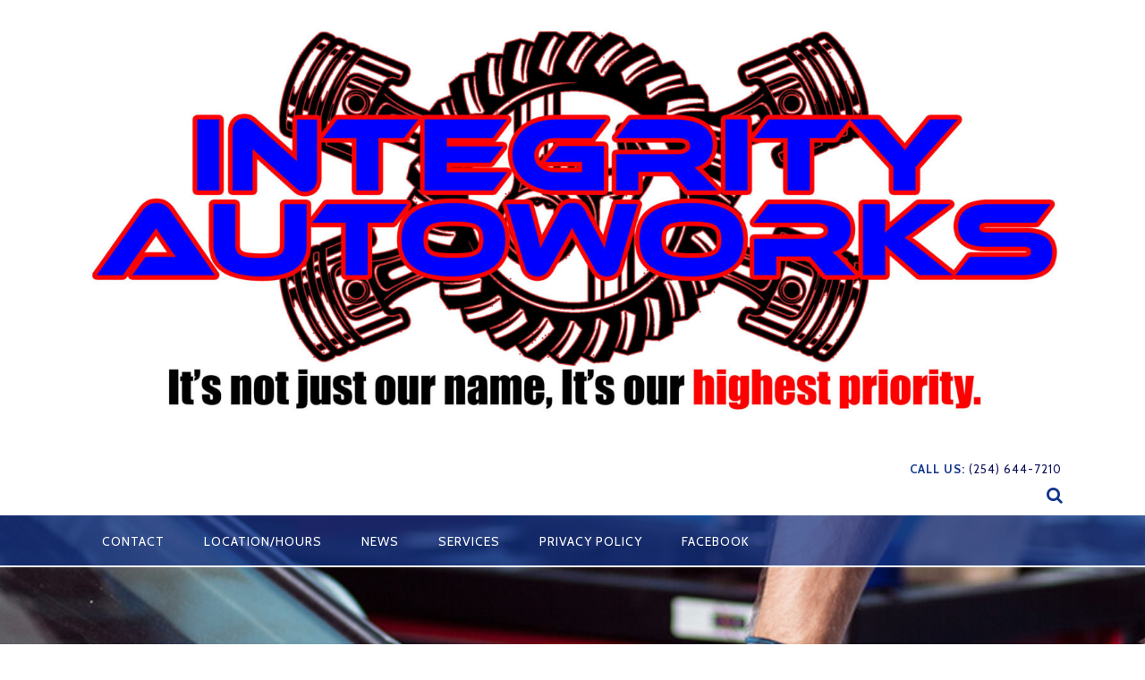

--- FILE ---
content_type: text/css
request_url: http://www.integritymcgregor.com/wp-content/plugins/you-can-quote-me-on-that/library/fonts/ycqmot-font-awesome/css/ycqmot-font-awesome.css?ver=4.7.0
body_size: 7631
content:
/*!
 *  Font Awesome 4.7.0 by @davegandy - http://fontawesome.io - @fontawesome
 *  License - http://fontawesome.io/license (Font: SIL OFL 1.1, CSS: MIT License)
 */
/* FONT PATH
 * -------------------------- */
@font-face {
  font-family: 'FontAwesome';
  src: url('../fonts/fontawesome-webfont.eot?v=4.7.0');
  src: url('../fonts/fontawesome-webfont.eot?#iefix&v=4.7.0') format('embedded-opentype'), url('../fonts/fontawesome-webfont.woff2?v=4.7.0') format('woff2'), url('../fonts/fontawesome-webfont.woff?v=4.7.0') format('woff'), url('../fonts/fontawesome-webfont.ttf?v=4.7.0') format('truetype'), url('../fonts/fontawesome-webfont.svg?v=4.7.0#fontawesomeregular') format('svg');
  font-weight: normal;
  font-style: normal;
}
.ycqmot-fa {
  display: inline-block;
  font: normal normal normal 14px/1 FontAwesome;
  font-size: inherit;
  text-rendering: auto;
  -webkit-font-smoothing: antialiased;
  -moz-osx-font-smoothing: grayscale;
}
/* makes the font 33% larger relative to the icon container */
.ycqmot-fa-lg {
  font-size: 1.33333333em;
  line-height: 0.75em;
  vertical-align: -15%;
}
.ycqmot-fa-2x {
  font-size: 2em;
}
.ycqmot-fa-3x {
  font-size: 3em;
}
.ycqmot-fa-4x {
  font-size: 4em;
}
.ycqmot-fa-5x {
  font-size: 5em;
}
.ycqmot-fa-fw {
  width: 1.28571429em;
  text-align: center;
}
.ycqmot-fa-ul {
  padding-left: 0;
  margin-left: 2.14285714em;
  list-style-type: none;
}
.ycqmot-fa-ul > li {
  position: relative;
}
.ycqmot-fa-li {
  position: absolute;
  left: -2.14285714em;
  width: 2.14285714em;
  top: 0.14285714em;
  text-align: center;
}
.ycqmot-fa-li.ycqmot-fa-lg {
  left: -1.85714286em;
}
.ycqmot-fa-border {
  padding: .2em .25em .15em;
  border: solid 0.08em #eeeeee;
  border-radius: .1em;
}
.ycqmot-fa-pull-left {
  float: left;
}
.ycqmot-fa-pull-right {
  float: right;
}
.ycqmot-fa.ycqmot-fa-pull-left {
  margin-right: .3em;
}
.ycqmot-fa.ycqmot-fa-pull-right {
  margin-left: .3em;
}
/* Deprecated as of 4.4.0 */
.pull-right {
  float: right;
}
.pull-left {
  float: left;
}
.ycqmot-fa.pull-left {
  margin-right: .3em;
}
.ycqmot-fa.pull-right {
  margin-left: .3em;
}
.ycqmot-fa-spin {
  -webkit-animation: fa-spin 2s infinite linear;
  animation: fa-spin 2s infinite linear;
}
.ycqmot-fa-pulse {
  -webkit-animation: fa-spin 1s infinite steps(8);
  animation: fa-spin 1s infinite steps(8);
}
@-webkit-keyframes fa-spin {
  0% {
    -webkit-transform: rotate(0deg);
    transform: rotate(0deg);
  }
  100% {
    -webkit-transform: rotate(359deg);
    transform: rotate(359deg);
  }
}
@keyframes fa-spin {
  0% {
    -webkit-transform: rotate(0deg);
    transform: rotate(0deg);
  }
  100% {
    -webkit-transform: rotate(359deg);
    transform: rotate(359deg);
  }
}
.ycqmot-fa-rotate-90 {
  -ms-filter: "progid:DXImageTransform.Microsoft.BasicImage(rotation=1)";
  -webkit-transform: rotate(90deg);
  -ms-transform: rotate(90deg);
  transform: rotate(90deg);
}
.ycqmot-fa-rotate-180 {
  -ms-filter: "progid:DXImageTransform.Microsoft.BasicImage(rotation=2)";
  -webkit-transform: rotate(180deg);
  -ms-transform: rotate(180deg);
  transform: rotate(180deg);
}
.ycqmot-fa-rotate-270 {
  -ms-filter: "progid:DXImageTransform.Microsoft.BasicImage(rotation=3)";
  -webkit-transform: rotate(270deg);
  -ms-transform: rotate(270deg);
  transform: rotate(270deg);
}
.ycqmot-fa-flip-horizontal {
  -ms-filter: "progid:DXImageTransform.Microsoft.BasicImage(rotation=0, mirror=1)";
  -webkit-transform: scale(-1, 1);
  -ms-transform: scale(-1, 1);
  transform: scale(-1, 1);
}
.ycqmot-fa-flip-vertical {
  -ms-filter: "progid:DXImageTransform.Microsoft.BasicImage(rotation=2, mirror=1)";
  -webkit-transform: scale(1, -1);
  -ms-transform: scale(1, -1);
  transform: scale(1, -1);
}
:root .ycqmot-fa-rotate-90,
:root .ycqmot-fa-rotate-180,
:root .ycqmot-fa-rotate-270,
:root .ycqmot-fa-flip-horizontal,
:root .ycqmot-fa-flip-vertical {
  filter: none;
}
.ycqmot-fa-stack {
  position: relative;
  display: inline-block;
  width: 2em;
  height: 2em;
  line-height: 2em;
  vertical-align: middle;
}
.ycqmot-fa-stack-1x,
.ycqmot-fa-stack-2x {
  position: absolute;
  left: 0;
  width: 100%;
  text-align: center;
}
.ycqmot-fa-stack-1x {
  line-height: inherit;
}
.ycqmot-fa-stack-2x {
  font-size: 2em;
}
.ycqmot-fa-inverse {
  color: #ffffff;
}
/* Font Awesome uses the Unicode Private Use Area (PUA) to ensure screen
   readers do not read off random characters that represent icons */
.ycqmot-fa-glass:before {
  content: "\f000";
}
.ycqmot-fa-music:before {
  content: "\f001";
}
.ycqmot-fa-search:before {
  content: "\f002";
}
.ycqmot-fa-envelope-o:before {
  content: "\f003";
}
.ycqmot-fa-heart:before {
  content: "\f004";
}
.ycqmot-fa-star:before {
  content: "\f005";
}
.ycqmot-fa-star-o:before {
  content: "\f006";
}
.ycqmot-fa-user:before {
  content: "\f007";
}
.ycqmot-fa-film:before {
  content: "\f008";
}
.ycqmot-fa-th-large:before {
  content: "\f009";
}
.ycqmot-fa-th:before {
  content: "\f00a";
}
.ycqmot-fa-th-list:before {
  content: "\f00b";
}
.ycqmot-fa-check:before {
  content: "\f00c";
}
.ycqmot-fa-remove:before,
.ycqmot-fa-close:before,
.ycqmot-fa-times:before {
  content: "\f00d";
}
.ycqmot-fa-search-plus:before {
  content: "\f00e";
}
.ycqmot-fa-search-minus:before {
  content: "\f010";
}
.ycqmot-fa-power-off:before {
  content: "\f011";
}
.ycqmot-fa-signal:before {
  content: "\f012";
}
.ycqmot-fa-gear:before,
.ycqmot-fa-cog:before {
  content: "\f013";
}
.ycqmot-fa-trash-o:before {
  content: "\f014";
}
.ycqmot-fa-home:before {
  content: "\f015";
}
.ycqmot-fa-file-o:before {
  content: "\f016";
}
.ycqmot-fa-clock-o:before {
  content: "\f017";
}
.ycqmot-fa-road:before {
  content: "\f018";
}
.ycqmot-fa-download:before {
  content: "\f019";
}
.ycqmot-fa-arrow-circle-o-down:before {
  content: "\f01a";
}
.ycqmot-fa-arrow-circle-o-up:before {
  content: "\f01b";
}
.ycqmot-fa-inbox:before {
  content: "\f01c";
}
.ycqmot-fa-play-circle-o:before {
  content: "\f01d";
}
.ycqmot-fa-rotate-right:before,
.ycqmot-fa-repeat:before {
  content: "\f01e";
}
.ycqmot-fa-refresh:before {
  content: "\f021";
}
.ycqmot-fa-list-alt:before {
  content: "\f022";
}
.ycqmot-fa-lock:before {
  content: "\f023";
}
.ycqmot-fa-flag:before {
  content: "\f024";
}
.ycqmot-fa-headphones:before {
  content: "\f025";
}
.ycqmot-fa-volume-off:before {
  content: "\f026";
}
.ycqmot-fa-volume-down:before {
  content: "\f027";
}
.ycqmot-fa-volume-up:before {
  content: "\f028";
}
.ycqmot-fa-qrcode:before {
  content: "\f029";
}
.ycqmot-fa-barcode:before {
  content: "\f02a";
}
.ycqmot-fa-tag:before {
  content: "\f02b";
}
.ycqmot-fa-tags:before {
  content: "\f02c";
}
.ycqmot-fa-book:before {
  content: "\f02d";
}
.ycqmot-fa-bookmark:before {
  content: "\f02e";
}
.ycqmot-fa-print:before {
  content: "\f02f";
}
.ycqmot-fa-camera:before {
  content: "\f030";
}
.ycqmot-fa-font:before {
  content: "\f031";
}
.ycqmot-fa-bold:before {
  content: "\f032";
}
.ycqmot-fa-italic:before {
  content: "\f033";
}
.ycqmot-fa-text-height:before {
  content: "\f034";
}
.ycqmot-fa-text-width:before {
  content: "\f035";
}
.ycqmot-fa-align-left:before {
  content: "\f036";
}
.ycqmot-fa-align-center:before {
  content: "\f037";
}
.ycqmot-fa-align-right:before {
  content: "\f038";
}
.ycqmot-fa-align-justify:before {
  content: "\f039";
}
.ycqmot-fa-list:before {
  content: "\f03a";
}
.ycqmot-fa-dedent:before,
.ycqmot-fa-outdent:before {
  content: "\f03b";
}
.ycqmot-fa-indent:before {
  content: "\f03c";
}
.ycqmot-fa-video-camera:before {
  content: "\f03d";
}
.ycqmot-fa-photo:before,
.ycqmot-fa-image:before,
.ycqmot-fa-picture-o:before {
  content: "\f03e";
}
.ycqmot-fa-pencil:before {
  content: "\f040";
}
.ycqmot-fa-map-marker:before {
  content: "\f041";
}
.ycqmot-fa-adjust:before {
  content: "\f042";
}
.ycqmot-fa-tint:before {
  content: "\f043";
}
.ycqmot-fa-edit:before,
.ycqmot-fa-pencil-square-o:before {
  content: "\f044";
}
.ycqmot-fa-share-square-o:before {
  content: "\f045";
}
.ycqmot-fa-check-square-o:before {
  content: "\f046";
}
.ycqmot-fa-arrows:before {
  content: "\f047";
}
.ycqmot-fa-step-backward:before {
  content: "\f048";
}
.ycqmot-fa-fast-backward:before {
  content: "\f049";
}
.ycqmot-fa-backward:before {
  content: "\f04a";
}
.ycqmot-fa-play:before {
  content: "\f04b";
}
.ycqmot-fa-pause:before {
  content: "\f04c";
}
.ycqmot-fa-stop:before {
  content: "\f04d";
}
.ycqmot-fa-forward:before {
  content: "\f04e";
}
.ycqmot-fa-fast-forward:before {
  content: "\f050";
}
.ycqmot-fa-step-forward:before {
  content: "\f051";
}
.ycqmot-fa-eject:before {
  content: "\f052";
}
.ycqmot-fa-chevron-left:before {
  content: "\f053";
}
.ycqmot-fa-chevron-right:before {
  content: "\f054";
}
.ycqmot-fa-plus-circle:before {
  content: "\f055";
}
.ycqmot-fa-minus-circle:before {
  content: "\f056";
}
.ycqmot-fa-times-circle:before {
  content: "\f057";
}
.ycqmot-fa-check-circle:before {
  content: "\f058";
}
.ycqmot-fa-question-circle:before {
  content: "\f059";
}
.ycqmot-fa-info-circle:before {
  content: "\f05a";
}
.ycqmot-fa-crosshairs:before {
  content: "\f05b";
}
.ycqmot-fa-times-circle-o:before {
  content: "\f05c";
}
.ycqmot-fa-check-circle-o:before {
  content: "\f05d";
}
.ycqmot-fa-ban:before {
  content: "\f05e";
}
.ycqmot-fa-arrow-left:before {
  content: "\f060";
}
.ycqmot-fa-arrow-right:before {
  content: "\f061";
}
.ycqmot-fa-arrow-up:before {
  content: "\f062";
}
.ycqmot-fa-arrow-down:before {
  content: "\f063";
}
.ycqmot-fa-mail-forward:before,
.ycqmot-fa-share:before {
  content: "\f064";
}
.ycqmot-fa-expand:before {
  content: "\f065";
}
.ycqmot-fa-compress:before {
  content: "\f066";
}
.ycqmot-fa-plus:before {
  content: "\f067";
}
.ycqmot-fa-minus:before {
  content: "\f068";
}
.ycqmot-fa-asterisk:before {
  content: "\f069";
}
.ycqmot-fa-exclamation-circle:before {
  content: "\f06a";
}
.ycqmot-fa-gift:before {
  content: "\f06b";
}
.ycqmot-fa-leaf:before {
  content: "\f06c";
}
.ycqmot-fa-fire:before {
  content: "\f06d";
}
.ycqmot-fa-eye:before {
  content: "\f06e";
}
.ycqmot-fa-eye-slash:before {
  content: "\f070";
}
.ycqmot-fa-warning:before,
.ycqmot-fa-exclamation-triangle:before {
  content: "\f071";
}
.ycqmot-fa-plane:before {
  content: "\f072";
}
.ycqmot-fa-calendar:before {
  content: "\f073";
}
.ycqmot-fa-random:before {
  content: "\f074";
}
.ycqmot-fa-comment:before {
  content: "\f075";
}
.ycqmot-fa-magnet:before {
  content: "\f076";
}
.ycqmot-fa-chevron-up:before {
  content: "\f077";
}
.ycqmot-fa-chevron-down:before {
  content: "\f078";
}
.ycqmot-fa-retweet:before {
  content: "\f079";
}
.ycqmot-fa-shopping-cart:before {
  content: "\f07a";
}
.ycqmot-fa-folder:before {
  content: "\f07b";
}
.ycqmot-fa-folder-open:before {
  content: "\f07c";
}
.ycqmot-fa-arrows-v:before {
  content: "\f07d";
}
.ycqmot-fa-arrows-h:before {
  content: "\f07e";
}
.ycqmot-fa-bar-chart-o:before,
.ycqmot-fa-bar-chart:before {
  content: "\f080";
}
.ycqmot-fa-twitter-square:before {
  content: "\f081";
}
.ycqmot-fa-facebook-square:before {
  content: "\f082";
}
.ycqmot-fa-camera-retro:before {
  content: "\f083";
}
.ycqmot-fa-key:before {
  content: "\f084";
}
.ycqmot-fa-gears:before,
.ycqmot-fa-cogs:before {
  content: "\f085";
}
.ycqmot-fa-comments:before {
  content: "\f086";
}
.ycqmot-fa-thumbs-o-up:before {
  content: "\f087";
}
.ycqmot-fa-thumbs-o-down:before {
  content: "\f088";
}
.ycqmot-fa-star-half:before {
  content: "\f089";
}
.ycqmot-fa-heart-o:before {
  content: "\f08a";
}
.ycqmot-fa-sign-out:before {
  content: "\f08b";
}
.ycqmot-fa-linkedin-square:before {
  content: "\f08c";
}
.ycqmot-fa-thumb-tack:before {
  content: "\f08d";
}
.ycqmot-fa-external-link:before {
  content: "\f08e";
}
.ycqmot-fa-sign-in:before {
  content: "\f090";
}
.ycqmot-fa-trophy:before {
  content: "\f091";
}
.ycqmot-fa-github-square:before {
  content: "\f092";
}
.ycqmot-fa-upload:before {
  content: "\f093";
}
.ycqmot-fa-lemon-o:before {
  content: "\f094";
}
.ycqmot-fa-phone:before {
  content: "\f095";
}
.ycqmot-fa-square-o:before {
  content: "\f096";
}
.ycqmot-fa-bookmark-o:before {
  content: "\f097";
}
.ycqmot-fa-phone-square:before {
  content: "\f098";
}
.ycqmot-fa-twitter:before {
  content: "\f099";
}
.ycqmot-fa-facebook-f:before,
.ycqmot-fa-facebook:before {
  content: "\f09a";
}
.ycqmot-fa-github:before {
  content: "\f09b";
}
.ycqmot-fa-unlock:before {
  content: "\f09c";
}
.ycqmot-fa-credit-card:before {
  content: "\f09d";
}
.ycqmot-fa-feed:before,
.ycqmot-fa-rss:before {
  content: "\f09e";
}
.ycqmot-fa-hdd-o:before {
  content: "\f0a0";
}
.ycqmot-fa-bullhorn:before {
  content: "\f0a1";
}
.ycqmot-fa-bell:before {
  content: "\f0f3";
}
.ycqmot-fa-certificate:before {
  content: "\f0a3";
}
.ycqmot-fa-hand-o-right:before {
  content: "\f0a4";
}
.ycqmot-fa-hand-o-left:before {
  content: "\f0a5";
}
.ycqmot-fa-hand-o-up:before {
  content: "\f0a6";
}
.ycqmot-fa-hand-o-down:before {
  content: "\f0a7";
}
.ycqmot-fa-arrow-circle-left:before {
  content: "\f0a8";
}
.ycqmot-fa-arrow-circle-right:before {
  content: "\f0a9";
}
.ycqmot-fa-arrow-circle-up:before {
  content: "\f0aa";
}
.ycqmot-fa-arrow-circle-down:before {
  content: "\f0ab";
}
.ycqmot-fa-globe:before {
  content: "\f0ac";
}
.ycqmot-fa-wrench:before {
  content: "\f0ad";
}
.ycqmot-fa-tasks:before {
  content: "\f0ae";
}
.ycqmot-fa-filter:before {
  content: "\f0b0";
}
.ycqmot-fa-briefcase:before {
  content: "\f0b1";
}
.ycqmot-fa-arrows-alt:before {
  content: "\f0b2";
}
.ycqmot-fa-group:before,
.ycqmot-fa-users:before {
  content: "\f0c0";
}
.ycqmot-fa-chain:before,
.ycqmot-fa-link:before {
  content: "\f0c1";
}
.ycqmot-fa-cloud:before {
  content: "\f0c2";
}
.ycqmot-fa-flask:before {
  content: "\f0c3";
}
.ycqmot-fa-cut:before,
.ycqmot-fa-scissors:before {
  content: "\f0c4";
}
.ycqmot-fa-copy:before,
.ycqmot-fa-files-o:before {
  content: "\f0c5";
}
.ycqmot-fa-paperclip:before {
  content: "\f0c6";
}
.ycqmot-fa-save:before,
.ycqmot-fa-floppy-o:before {
  content: "\f0c7";
}
.ycqmot-fa-square:before {
  content: "\f0c8";
}
.ycqmot-fa-navicon:before,
.ycqmot-fa-reorder:before,
.ycqmot-fa-bars:before {
  content: "\f0c9";
}
.ycqmot-fa-list-ul:before {
  content: "\f0ca";
}
.ycqmot-fa-list-ol:before {
  content: "\f0cb";
}
.ycqmot-fa-strikethrough:before {
  content: "\f0cc";
}
.ycqmot-fa-underline:before {
  content: "\f0cd";
}
.ycqmot-fa-table:before {
  content: "\f0ce";
}
.ycqmot-fa-magic:before {
  content: "\f0d0";
}
.ycqmot-fa-truck:before {
  content: "\f0d1";
}
.ycqmot-fa-pinterest:before {
  content: "\f0d2";
}
.ycqmot-fa-pinterest-square:before {
  content: "\f0d3";
}
.ycqmot-fa-google-plus-square:before {
  content: "\f0d4";
}
.ycqmot-fa-google-plus:before {
  content: "\f0d5";
}
.ycqmot-fa-money:before {
  content: "\f0d6";
}
.ycqmot-fa-caret-down:before {
  content: "\f0d7";
}
.ycqmot-fa-caret-up:before {
  content: "\f0d8";
}
.ycqmot-fa-caret-left:before {
  content: "\f0d9";
}
.ycqmot-fa-caret-right:before {
  content: "\f0da";
}
.ycqmot-fa-columns:before {
  content: "\f0db";
}
.ycqmot-fa-unsorted:before,
.ycqmot-fa-sort:before {
  content: "\f0dc";
}
.ycqmot-fa-sort-down:before,
.ycqmot-fa-sort-desc:before {
  content: "\f0dd";
}
.ycqmot-fa-sort-up:before,
.ycqmot-fa-sort-asc:before {
  content: "\f0de";
}
.ycqmot-fa-envelope:before {
  content: "\f0e0";
}
.ycqmot-fa-linkedin:before {
  content: "\f0e1";
}
.ycqmot-fa-rotate-left:before,
.ycqmot-fa-undo:before {
  content: "\f0e2";
}
.ycqmot-fa-legal:before,
.ycqmot-fa-gavel:before {
  content: "\f0e3";
}
.ycqmot-fa-dashboard:before,
.ycqmot-fa-tachometer:before {
  content: "\f0e4";
}
.ycqmot-fa-comment-o:before {
  content: "\f0e5";
}
.ycqmot-fa-comments-o:before {
  content: "\f0e6";
}
.ycqmot-fa-flash:before,
.ycqmot-fa-bolt:before {
  content: "\f0e7";
}
.ycqmot-fa-sitemap:before {
  content: "\f0e8";
}
.ycqmot-fa-umbrella:before {
  content: "\f0e9";
}
.ycqmot-fa-paste:before,
.ycqmot-fa-clipboard:before {
  content: "\f0ea";
}
.ycqmot-fa-lightbulb-o:before {
  content: "\f0eb";
}
.ycqmot-fa-exchange:before {
  content: "\f0ec";
}
.ycqmot-fa-cloud-download:before {
  content: "\f0ed";
}
.ycqmot-fa-cloud-upload:before {
  content: "\f0ee";
}
.ycqmot-fa-user-md:before {
  content: "\f0f0";
}
.ycqmot-fa-stethoscope:before {
  content: "\f0f1";
}
.ycqmot-fa-suitcase:before {
  content: "\f0f2";
}
.ycqmot-fa-bell-o:before {
  content: "\f0a2";
}
.ycqmot-fa-coffee:before {
  content: "\f0f4";
}
.ycqmot-fa-cutlery:before {
  content: "\f0f5";
}
.ycqmot-fa-file-text-o:before {
  content: "\f0f6";
}
.ycqmot-fa-building-o:before {
  content: "\f0f7";
}
.ycqmot-fa-hospital-o:before {
  content: "\f0f8";
}
.ycqmot-fa-ambulance:before {
  content: "\f0f9";
}
.ycqmot-fa-medkit:before {
  content: "\f0fa";
}
.ycqmot-fa-fighter-jet:before {
  content: "\f0fb";
}
.ycqmot-fa-beer:before {
  content: "\f0fc";
}
.ycqmot-fa-h-square:before {
  content: "\f0fd";
}
.ycqmot-fa-plus-square:before {
  content: "\f0fe";
}
.ycqmot-fa-angle-double-left:before {
  content: "\f100";
}
.ycqmot-fa-angle-double-right:before {
  content: "\f101";
}
.ycqmot-fa-angle-double-up:before {
  content: "\f102";
}
.ycqmot-fa-angle-double-down:before {
  content: "\f103";
}
.ycqmot-fa-angle-left:before {
  content: "\f104";
}
.ycqmot-fa-angle-right:before {
  content: "\f105";
}
.ycqmot-fa-angle-up:before {
  content: "\f106";
}
.ycqmot-fa-angle-down:before {
  content: "\f107";
}
.ycqmot-fa-desktop:before {
  content: "\f108";
}
.ycqmot-fa-laptop:before {
  content: "\f109";
}
.ycqmot-fa-tablet:before {
  content: "\f10a";
}
.ycqmot-fa-mobile-phone:before,
.ycqmot-fa-mobile:before {
  content: "\f10b";
}
.ycqmot-fa-circle-o:before {
  content: "\f10c";
}
.ycqmot-fa-quote-left:before {
  content: "\f10d";
}
.ycqmot-fa-quote-right:before {
  content: "\f10e";
}
.ycqmot-fa-spinner:before {
  content: "\f110";
}
.ycqmot-fa-circle:before {
  content: "\f111";
}
.ycqmot-fa-mail-reply:before,
.ycqmot-fa-reply:before {
  content: "\f112";
}
.ycqmot-fa-github-alt:before {
  content: "\f113";
}
.ycqmot-fa-folder-o:before {
  content: "\f114";
}
.ycqmot-fa-folder-open-o:before {
  content: "\f115";
}
.ycqmot-fa-smile-o:before {
  content: "\f118";
}
.ycqmot-fa-frown-o:before {
  content: "\f119";
}
.ycqmot-fa-meh-o:before {
  content: "\f11a";
}
.ycqmot-fa-gamepad:before {
  content: "\f11b";
}
.ycqmot-fa-keyboard-o:before {
  content: "\f11c";
}
.ycqmot-fa-flag-o:before {
  content: "\f11d";
}
.ycqmot-fa-flag-checkered:before {
  content: "\f11e";
}
.ycqmot-fa-terminal:before {
  content: "\f120";
}
.ycqmot-fa-code:before {
  content: "\f121";
}
.ycqmot-fa-mail-reply-all:before,
.ycqmot-fa-reply-all:before {
  content: "\f122";
}
.ycqmot-fa-star-half-empty:before,
.ycqmot-fa-star-half-full:before,
.ycqmot-fa-star-half-o:before {
  content: "\f123";
}
.ycqmot-fa-location-arrow:before {
  content: "\f124";
}
.ycqmot-fa-crop:before {
  content: "\f125";
}
.ycqmot-fa-code-fork:before {
  content: "\f126";
}
.ycqmot-fa-unlink:before,
.ycqmot-fa-chain-broken:before {
  content: "\f127";
}
.ycqmot-fa-question:before {
  content: "\f128";
}
.ycqmot-fa-info:before {
  content: "\f129";
}
.ycqmot-fa-exclamation:before {
  content: "\f12a";
}
.ycqmot-fa-superscript:before {
  content: "\f12b";
}
.ycqmot-fa-subscript:before {
  content: "\f12c";
}
.ycqmot-fa-eraser:before {
  content: "\f12d";
}
.ycqmot-fa-puzzle-piece:before {
  content: "\f12e";
}
.ycqmot-fa-microphone:before {
  content: "\f130";
}
.ycqmot-fa-microphone-slash:before {
  content: "\f131";
}
.ycqmot-fa-shield:before {
  content: "\f132";
}
.ycqmot-fa-calendar-o:before {
  content: "\f133";
}
.ycqmot-fa-fire-extinguisher:before {
  content: "\f134";
}
.ycqmot-fa-rocket:before {
  content: "\f135";
}
.ycqmot-fa-maxcdn:before {
  content: "\f136";
}
.ycqmot-fa-chevron-circle-left:before {
  content: "\f137";
}
.ycqmot-fa-chevron-circle-right:before {
  content: "\f138";
}
.ycqmot-fa-chevron-circle-up:before {
  content: "\f139";
}
.ycqmot-fa-chevron-circle-down:before {
  content: "\f13a";
}
.ycqmot-fa-html5:before {
  content: "\f13b";
}
.ycqmot-fa-css3:before {
  content: "\f13c";
}
.ycqmot-fa-anchor:before {
  content: "\f13d";
}
.ycqmot-fa-unlock-alt:before {
  content: "\f13e";
}
.ycqmot-fa-bullseye:before {
  content: "\f140";
}
.ycqmot-fa-ellipsis-h:before {
  content: "\f141";
}
.ycqmot-fa-ellipsis-v:before {
  content: "\f142";
}
.ycqmot-fa-rss-square:before {
  content: "\f143";
}
.ycqmot-fa-play-circle:before {
  content: "\f144";
}
.ycqmot-fa-ticket:before {
  content: "\f145";
}
.ycqmot-fa-minus-square:before {
  content: "\f146";
}
.ycqmot-fa-minus-square-o:before {
  content: "\f147";
}
.ycqmot-fa-level-up:before {
  content: "\f148";
}
.ycqmot-fa-level-down:before {
  content: "\f149";
}
.ycqmot-fa-check-square:before {
  content: "\f14a";
}
.ycqmot-fa-pencil-square:before {
  content: "\f14b";
}
.ycqmot-fa-external-link-square:before {
  content: "\f14c";
}
.ycqmot-fa-share-square:before {
  content: "\f14d";
}
.ycqmot-fa-compass:before {
  content: "\f14e";
}
.ycqmot-fa-toggle-down:before,
.ycqmot-fa-caret-square-o-down:before {
  content: "\f150";
}
.ycqmot-fa-toggle-up:before,
.ycqmot-fa-caret-square-o-up:before {
  content: "\f151";
}
.ycqmot-fa-toggle-right:before,
.ycqmot-fa-caret-square-o-right:before {
  content: "\f152";
}
.ycqmot-fa-euro:before,
.ycqmot-fa-eur:before {
  content: "\f153";
}
.ycqmot-fa-gbp:before {
  content: "\f154";
}
.ycqmot-fa-dollar:before,
.ycqmot-fa-usd:before {
  content: "\f155";
}
.ycqmot-fa-rupee:before,
.ycqmot-fa-inr:before {
  content: "\f156";
}
.ycqmot-fa-cny:before,
.ycqmot-fa-rmb:before,
.ycqmot-fa-yen:before,
.ycqmot-fa-jpy:before {
  content: "\f157";
}
.ycqmot-fa-ruble:before,
.ycqmot-fa-rouble:before,
.ycqmot-fa-rub:before {
  content: "\f158";
}
.ycqmot-fa-won:before,
.ycqmot-fa-krw:before {
  content: "\f159";
}
.ycqmot-fa-bitcoin:before,
.ycqmot-fa-btc:before {
  content: "\f15a";
}
.ycqmot-fa-file:before {
  content: "\f15b";
}
.ycqmot-fa-file-text:before {
  content: "\f15c";
}
.ycqmot-fa-sort-alpha-asc:before {
  content: "\f15d";
}
.ycqmot-fa-sort-alpha-desc:before {
  content: "\f15e";
}
.ycqmot-fa-sort-amount-asc:before {
  content: "\f160";
}
.ycqmot-fa-sort-amount-desc:before {
  content: "\f161";
}
.ycqmot-fa-sort-numeric-asc:before {
  content: "\f162";
}
.ycqmot-fa-sort-numeric-desc:before {
  content: "\f163";
}
.ycqmot-fa-thumbs-up:before {
  content: "\f164";
}
.ycqmot-fa-thumbs-down:before {
  content: "\f165";
}
.ycqmot-fa-youtube-square:before {
  content: "\f166";
}
.ycqmot-fa-youtube:before {
  content: "\f167";
}
.ycqmot-fa-xing:before {
  content: "\f168";
}
.ycqmot-fa-xing-square:before {
  content: "\f169";
}
.ycqmot-fa-youtube-play:before {
  content: "\f16a";
}
.ycqmot-fa-dropbox:before {
  content: "\f16b";
}
.ycqmot-fa-stack-overflow:before {
  content: "\f16c";
}
.ycqmot-fa-instagram:before {
  content: "\f16d";
}
.ycqmot-fa-flickr:before {
  content: "\f16e";
}
.ycqmot-fa-adn:before {
  content: "\f170";
}
.ycqmot-fa-bitbucket:before {
  content: "\f171";
}
.ycqmot-fa-bitbucket-square:before {
  content: "\f172";
}
.ycqmot-fa-tumblr:before {
  content: "\f173";
}
.ycqmot-fa-tumblr-square:before {
  content: "\f174";
}
.ycqmot-fa-long-arrow-down:before {
  content: "\f175";
}
.ycqmot-fa-long-arrow-up:before {
  content: "\f176";
}
.ycqmot-fa-long-arrow-left:before {
  content: "\f177";
}
.ycqmot-fa-long-arrow-right:before {
  content: "\f178";
}
.ycqmot-fa-apple:before {
  content: "\f179";
}
.ycqmot-fa-windows:before {
  content: "\f17a";
}
.ycqmot-fa-android:before {
  content: "\f17b";
}
.ycqmot-fa-linux:before {
  content: "\f17c";
}
.ycqmot-fa-dribbble:before {
  content: "\f17d";
}
.ycqmot-fa-skype:before {
  content: "\f17e";
}
.ycqmot-fa-foursquare:before {
  content: "\f180";
}
.ycqmot-fa-trello:before {
  content: "\f181";
}
.ycqmot-fa-female:before {
  content: "\f182";
}
.ycqmot-fa-male:before {
  content: "\f183";
}
.ycqmot-fa-gittip:before,
.ycqmot-fa-gratipay:before {
  content: "\f184";
}
.ycqmot-fa-sun-o:before {
  content: "\f185";
}
.ycqmot-fa-moon-o:before {
  content: "\f186";
}
.ycqmot-fa-archive:before {
  content: "\f187";
}
.ycqmot-fa-bug:before {
  content: "\f188";
}
.ycqmot-fa-vk:before {
  content: "\f189";
}
.ycqmot-fa-weibo:before {
  content: "\f18a";
}
.ycqmot-fa-renren:before {
  content: "\f18b";
}
.ycqmot-fa-pagelines:before {
  content: "\f18c";
}
.ycqmot-fa-stack-exchange:before {
  content: "\f18d";
}
.ycqmot-fa-arrow-circle-o-right:before {
  content: "\f18e";
}
.ycqmot-fa-arrow-circle-o-left:before {
  content: "\f190";
}
.ycqmot-fa-toggle-left:before,
.ycqmot-fa-caret-square-o-left:before {
  content: "\f191";
}
.ycqmot-fa-dot-circle-o:before {
  content: "\f192";
}
.ycqmot-fa-wheelchair:before {
  content: "\f193";
}
.ycqmot-fa-vimeo-square:before {
  content: "\f194";
}
.ycqmot-fa-turkish-lira:before,
.ycqmot-fa-try:before {
  content: "\f195";
}
.ycqmot-fa-plus-square-o:before {
  content: "\f196";
}
.ycqmot-fa-space-shuttle:before {
  content: "\f197";
}
.ycqmot-fa-slack:before {
  content: "\f198";
}
.ycqmot-fa-envelope-square:before {
  content: "\f199";
}
.ycqmot-fa-wordpress:before {
  content: "\f19a";
}
.ycqmot-fa-openid:before {
  content: "\f19b";
}
.ycqmot-fa-institution:before,
.ycqmot-fa-bank:before,
.ycqmot-fa-university:before {
  content: "\f19c";
}
.ycqmot-fa-mortar-board:before,
.ycqmot-fa-graduation-cap:before {
  content: "\f19d";
}
.ycqmot-fa-yahoo:before {
  content: "\f19e";
}
.ycqmot-fa-google:before {
  content: "\f1a0";
}
.ycqmot-fa-reddit:before {
  content: "\f1a1";
}
.ycqmot-fa-reddit-square:before {
  content: "\f1a2";
}
.ycqmot-fa-stumbleupon-circle:before {
  content: "\f1a3";
}
.ycqmot-fa-stumbleupon:before {
  content: "\f1a4";
}
.ycqmot-fa-delicious:before {
  content: "\f1a5";
}
.ycqmot-fa-digg:before {
  content: "\f1a6";
}
.ycqmot-fa-pied-piper-pp:before {
  content: "\f1a7";
}
.ycqmot-fa-pied-piper-alt:before {
  content: "\f1a8";
}
.ycqmot-fa-drupal:before {
  content: "\f1a9";
}
.ycqmot-fa-joomla:before {
  content: "\f1aa";
}
.ycqmot-fa-language:before {
  content: "\f1ab";
}
.ycqmot-fa-fax:before {
  content: "\f1ac";
}
.ycqmot-fa-building:before {
  content: "\f1ad";
}
.ycqmot-fa-child:before {
  content: "\f1ae";
}
.ycqmot-fa-paw:before {
  content: "\f1b0";
}
.ycqmot-fa-spoon:before {
  content: "\f1b1";
}
.ycqmot-fa-cube:before {
  content: "\f1b2";
}
.ycqmot-fa-cubes:before {
  content: "\f1b3";
}
.ycqmot-fa-behance:before {
  content: "\f1b4";
}
.ycqmot-fa-behance-square:before {
  content: "\f1b5";
}
.ycqmot-fa-steam:before {
  content: "\f1b6";
}
.ycqmot-fa-steam-square:before {
  content: "\f1b7";
}
.ycqmot-fa-recycle:before {
  content: "\f1b8";
}
.ycqmot-fa-automobile:before,
.ycqmot-fa-car:before {
  content: "\f1b9";
}
.ycqmot-fa-cab:before,
.ycqmot-fa-taxi:before {
  content: "\f1ba";
}
.ycqmot-fa-tree:before {
  content: "\f1bb";
}
.ycqmot-fa-spotify:before {
  content: "\f1bc";
}
.ycqmot-fa-deviantart:before {
  content: "\f1bd";
}
.ycqmot-fa-soundcloud:before {
  content: "\f1be";
}
.ycqmot-fa-database:before {
  content: "\f1c0";
}
.ycqmot-fa-file-pdf-o:before {
  content: "\f1c1";
}
.ycqmot-fa-file-word-o:before {
  content: "\f1c2";
}
.ycqmot-fa-file-excel-o:before {
  content: "\f1c3";
}
.ycqmot-fa-file-powerpoint-o:before {
  content: "\f1c4";
}
.ycqmot-fa-file-photo-o:before,
.ycqmot-fa-file-picture-o:before,
.ycqmot-fa-file-image-o:before {
  content: "\f1c5";
}
.ycqmot-fa-file-zip-o:before,
.ycqmot-fa-file-archive-o:before {
  content: "\f1c6";
}
.ycqmot-fa-file-sound-o:before,
.ycqmot-fa-file-audio-o:before {
  content: "\f1c7";
}
.ycqmot-fa-file-movie-o:before,
.ycqmot-fa-file-video-o:before {
  content: "\f1c8";
}
.ycqmot-fa-file-code-o:before {
  content: "\f1c9";
}
.ycqmot-fa-vine:before {
  content: "\f1ca";
}
.ycqmot-fa-codepen:before {
  content: "\f1cb";
}
.ycqmot-fa-jsfiddle:before {
  content: "\f1cc";
}
.ycqmot-fa-life-bouy:before,
.ycqmot-fa-life-buoy:before,
.ycqmot-fa-life-saver:before,
.ycqmot-fa-support:before,
.ycqmot-fa-life-ring:before {
  content: "\f1cd";
}
.ycqmot-fa-circle-o-notch:before {
  content: "\f1ce";
}
.ycqmot-fa-ra:before,
.ycqmot-fa-resistance:before,
.ycqmot-fa-rebel:before {
  content: "\f1d0";
}
.ycqmot-fa-ge:before,
.ycqmot-fa-empire:before {
  content: "\f1d1";
}
.ycqmot-fa-git-square:before {
  content: "\f1d2";
}
.ycqmot-fa-git:before {
  content: "\f1d3";
}
.ycqmot-fa-y-combinator-square:before,
.ycqmot-fa-yc-square:before,
.ycqmot-fa-hacker-news:before {
  content: "\f1d4";
}
.ycqmot-fa-tencent-weibo:before {
  content: "\f1d5";
}
.ycqmot-fa-qq:before {
  content: "\f1d6";
}
.ycqmot-fa-wechat:before,
.ycqmot-fa-weixin:before {
  content: "\f1d7";
}
.ycqmot-fa-send:before,
.ycqmot-fa-paper-plane:before {
  content: "\f1d8";
}
.ycqmot-fa-send-o:before,
.ycqmot-fa-paper-plane-o:before {
  content: "\f1d9";
}
.ycqmot-fa-history:before {
  content: "\f1da";
}
.ycqmot-fa-circle-thin:before {
  content: "\f1db";
}
.ycqmot-fa-header:before {
  content: "\f1dc";
}
.ycqmot-fa-paragraph:before {
  content: "\f1dd";
}
.ycqmot-fa-sliders:before {
  content: "\f1de";
}
.ycqmot-fa-share-alt:before {
  content: "\f1e0";
}
.ycqmot-fa-share-alt-square:before {
  content: "\f1e1";
}
.ycqmot-fa-bomb:before {
  content: "\f1e2";
}
.ycqmot-fa-soccer-ball-o:before,
.ycqmot-fa-futbol-o:before {
  content: "\f1e3";
}
.ycqmot-fa-tty:before {
  content: "\f1e4";
}
.ycqmot-fa-binoculars:before {
  content: "\f1e5";
}
.ycqmot-fa-plug:before {
  content: "\f1e6";
}
.ycqmot-fa-slideshare:before {
  content: "\f1e7";
}
.ycqmot-fa-twitch:before {
  content: "\f1e8";
}
.ycqmot-fa-yelp:before {
  content: "\f1e9";
}
.ycqmot-fa-newspaper-o:before {
  content: "\f1ea";
}
.ycqmot-fa-wifi:before {
  content: "\f1eb";
}
.ycqmot-fa-calculator:before {
  content: "\f1ec";
}
.ycqmot-fa-paypal:before {
  content: "\f1ed";
}
.ycqmot-fa-google-wallet:before {
  content: "\f1ee";
}
.ycqmot-fa-cc-visa:before {
  content: "\f1f0";
}
.ycqmot-fa-cc-mastercard:before {
  content: "\f1f1";
}
.ycqmot-fa-cc-discover:before {
  content: "\f1f2";
}
.ycqmot-fa-cc-amex:before {
  content: "\f1f3";
}
.ycqmot-fa-cc-paypal:before {
  content: "\f1f4";
}
.ycqmot-fa-cc-stripe:before {
  content: "\f1f5";
}
.ycqmot-fa-bell-slash:before {
  content: "\f1f6";
}
.ycqmot-fa-bell-slash-o:before {
  content: "\f1f7";
}
.ycqmot-fa-trash:before {
  content: "\f1f8";
}
.ycqmot-fa-copyright:before {
  content: "\f1f9";
}
.ycqmot-fa-at:before {
  content: "\f1fa";
}
.ycqmot-fa-eyedropper:before {
  content: "\f1fb";
}
.ycqmot-fa-paint-brush:before {
  content: "\f1fc";
}
.ycqmot-fa-birthday-cake:before {
  content: "\f1fd";
}
.ycqmot-fa-area-chart:before {
  content: "\f1fe";
}
.ycqmot-fa-pie-chart:before {
  content: "\f200";
}
.ycqmot-fa-line-chart:before {
  content: "\f201";
}
.ycqmot-fa-lastfm:before {
  content: "\f202";
}
.ycqmot-fa-lastfm-square:before {
  content: "\f203";
}
.ycqmot-fa-toggle-off:before {
  content: "\f204";
}
.ycqmot-fa-toggle-on:before {
  content: "\f205";
}
.ycqmot-fa-bicycle:before {
  content: "\f206";
}
.ycqmot-fa-bus:before {
  content: "\f207";
}
.ycqmot-fa-ioxhost:before {
  content: "\f208";
}
.ycqmot-fa-angellist:before {
  content: "\f209";
}
.ycqmot-fa-cc:before {
  content: "\f20a";
}
.ycqmot-fa-shekel:before,
.ycqmot-fa-sheqel:before,
.ycqmot-fa-ils:before {
  content: "\f20b";
}
.ycqmot-fa-meanpath:before {
  content: "\f20c";
}
.ycqmot-fa-buysellads:before {
  content: "\f20d";
}
.ycqmot-fa-connectdevelop:before {
  content: "\f20e";
}
.ycqmot-fa-dashcube:before {
  content: "\f210";
}
.ycqmot-fa-forumbee:before {
  content: "\f211";
}
.ycqmot-fa-leanpub:before {
  content: "\f212";
}
.ycqmot-fa-sellsy:before {
  content: "\f213";
}
.ycqmot-fa-shirtsinbulk:before {
  content: "\f214";
}
.ycqmot-fa-simplybuilt:before {
  content: "\f215";
}
.ycqmot-fa-skyatlas:before {
  content: "\f216";
}
.ycqmot-fa-cart-plus:before {
  content: "\f217";
}
.ycqmot-fa-cart-arrow-down:before {
  content: "\f218";
}
.ycqmot-fa-diamond:before {
  content: "\f219";
}
.ycqmot-fa-ship:before {
  content: "\f21a";
}
.ycqmot-fa-user-secret:before {
  content: "\f21b";
}
.ycqmot-fa-motorcycle:before {
  content: "\f21c";
}
.ycqmot-fa-street-view:before {
  content: "\f21d";
}
.ycqmot-fa-heartbeat:before {
  content: "\f21e";
}
.ycqmot-fa-venus:before {
  content: "\f221";
}
.ycqmot-fa-mars:before {
  content: "\f222";
}
.ycqmot-fa-mercury:before {
  content: "\f223";
}
.ycqmot-fa-intersex:before,
.ycqmot-fa-transgender:before {
  content: "\f224";
}
.ycqmot-fa-transgender-alt:before {
  content: "\f225";
}
.ycqmot-fa-venus-double:before {
  content: "\f226";
}
.ycqmot-fa-mars-double:before {
  content: "\f227";
}
.ycqmot-fa-venus-mars:before {
  content: "\f228";
}
.ycqmot-fa-mars-stroke:before {
  content: "\f229";
}
.ycqmot-fa-mars-stroke-v:before {
  content: "\f22a";
}
.ycqmot-fa-mars-stroke-h:before {
  content: "\f22b";
}
.ycqmot-fa-neuter:before {
  content: "\f22c";
}
.ycqmot-fa-genderless:before {
  content: "\f22d";
}
.ycqmot-fa-facebook-official:before {
  content: "\f230";
}
.ycqmot-fa-pinterest-p:before {
  content: "\f231";
}
.ycqmot-fa-whatsapp:before {
  content: "\f232";
}
.ycqmot-fa-server:before {
  content: "\f233";
}
.ycqmot-fa-user-plus:before {
  content: "\f234";
}
.ycqmot-fa-user-times:before {
  content: "\f235";
}
.ycqmot-fa-hotel:before,
.ycqmot-fa-bed:before {
  content: "\f236";
}
.ycqmot-fa-viacoin:before {
  content: "\f237";
}
.ycqmot-fa-train:before {
  content: "\f238";
}
.ycqmot-fa-subway:before {
  content: "\f239";
}
.ycqmot-fa-medium:before {
  content: "\f23a";
}
.ycqmot-fa-yc:before,
.ycqmot-fa-y-combinator:before {
  content: "\f23b";
}
.ycqmot-fa-optin-monster:before {
  content: "\f23c";
}
.ycqmot-fa-opencart:before {
  content: "\f23d";
}
.ycqmot-fa-expeditedssl:before {
  content: "\f23e";
}
.ycqmot-fa-battery-4:before,
.ycqmot-fa-battery:before,
.ycqmot-fa-battery-full:before {
  content: "\f240";
}
.ycqmot-fa-battery-3:before,
.ycqmot-fa-battery-three-quarters:before {
  content: "\f241";
}
.ycqmot-fa-battery-2:before,
.ycqmot-fa-battery-half:before {
  content: "\f242";
}
.ycqmot-fa-battery-1:before,
.ycqmot-fa-battery-quarter:before {
  content: "\f243";
}
.ycqmot-fa-battery-0:before,
.ycqmot-fa-battery-empty:before {
  content: "\f244";
}
.ycqmot-fa-mouse-pointer:before {
  content: "\f245";
}
.ycqmot-fa-i-cursor:before {
  content: "\f246";
}
.ycqmot-fa-object-group:before {
  content: "\f247";
}
.ycqmot-fa-object-ungroup:before {
  content: "\f248";
}
.ycqmot-fa-sticky-note:before {
  content: "\f249";
}
.ycqmot-fa-sticky-note-o:before {
  content: "\f24a";
}
.ycqmot-fa-cc-jcb:before {
  content: "\f24b";
}
.ycqmot-fa-cc-diners-club:before {
  content: "\f24c";
}
.ycqmot-fa-clone:before {
  content: "\f24d";
}
.ycqmot-fa-balance-scale:before {
  content: "\f24e";
}
.ycqmot-fa-hourglass-o:before {
  content: "\f250";
}
.ycqmot-fa-hourglass-1:before,
.ycqmot-fa-hourglass-start:before {
  content: "\f251";
}
.ycqmot-fa-hourglass-2:before,
.ycqmot-fa-hourglass-half:before {
  content: "\f252";
}
.ycqmot-fa-hourglass-3:before,
.ycqmot-fa-hourglass-end:before {
  content: "\f253";
}
.ycqmot-fa-hourglass:before {
  content: "\f254";
}
.ycqmot-fa-hand-grab-o:before,
.ycqmot-fa-hand-rock-o:before {
  content: "\f255";
}
.ycqmot-fa-hand-stop-o:before,
.ycqmot-fa-hand-paper-o:before {
  content: "\f256";
}
.ycqmot-fa-hand-scissors-o:before {
  content: "\f257";
}
.ycqmot-fa-hand-lizard-o:before {
  content: "\f258";
}
.ycqmot-fa-hand-spock-o:before {
  content: "\f259";
}
.ycqmot-fa-hand-pointer-o:before {
  content: "\f25a";
}
.ycqmot-fa-hand-peace-o:before {
  content: "\f25b";
}
.ycqmot-fa-trademark:before {
  content: "\f25c";
}
.ycqmot-fa-registered:before {
  content: "\f25d";
}
.ycqmot-fa-creative-commons:before {
  content: "\f25e";
}
.ycqmot-fa-gg:before {
  content: "\f260";
}
.ycqmot-fa-gg-circle:before {
  content: "\f261";
}
.ycqmot-fa-tripadvisor:before {
  content: "\f262";
}
.ycqmot-fa-odnoklassniki:before {
  content: "\f263";
}
.ycqmot-fa-odnoklassniki-square:before {
  content: "\f264";
}
.ycqmot-fa-get-pocket:before {
  content: "\f265";
}
.ycqmot-fa-wikipedia-w:before {
  content: "\f266";
}
.ycqmot-fa-safari:before {
  content: "\f267";
}
.ycqmot-fa-chrome:before {
  content: "\f268";
}
.ycqmot-fa-firefox:before {
  content: "\f269";
}
.ycqmot-fa-opera:before {
  content: "\f26a";
}
.ycqmot-fa-internet-explorer:before {
  content: "\f26b";
}
.ycqmot-fa-tv:before,
.ycqmot-fa-television:before {
  content: "\f26c";
}
.ycqmot-fa-contao:before {
  content: "\f26d";
}
.ycqmot-fa-500px:before {
  content: "\f26e";
}
.ycqmot-fa-amazon:before {
  content: "\f270";
}
.ycqmot-fa-calendar-plus-o:before {
  content: "\f271";
}
.ycqmot-fa-calendar-minus-o:before {
  content: "\f272";
}
.ycqmot-fa-calendar-times-o:before {
  content: "\f273";
}
.ycqmot-fa-calendar-check-o:before {
  content: "\f274";
}
.ycqmot-fa-industry:before {
  content: "\f275";
}
.ycqmot-fa-map-pin:before {
  content: "\f276";
}
.ycqmot-fa-map-signs:before {
  content: "\f277";
}
.ycqmot-fa-map-o:before {
  content: "\f278";
}
.ycqmot-fa-map:before {
  content: "\f279";
}
.ycqmot-fa-commenting:before {
  content: "\f27a";
}
.ycqmot-fa-commenting-o:before {
  content: "\f27b";
}
.ycqmot-fa-houzz:before {
  content: "\f27c";
}
.ycqmot-fa-vimeo:before {
  content: "\f27d";
}
.ycqmot-fa-black-tie:before {
  content: "\f27e";
}
.ycqmot-fa-fonticons:before {
  content: "\f280";
}
.ycqmot-fa-reddit-alien:before {
  content: "\f281";
}
.ycqmot-fa-edge:before {
  content: "\f282";
}
.ycqmot-fa-credit-card-alt:before {
  content: "\f283";
}
.ycqmot-fa-codiepie:before {
  content: "\f284";
}
.ycqmot-fa-modx:before {
  content: "\f285";
}
.ycqmot-fa-fort-awesome:before {
  content: "\f286";
}
.ycqmot-fa-usb:before {
  content: "\f287";
}
.ycqmot-fa-product-hunt:before {
  content: "\f288";
}
.ycqmot-fa-mixcloud:before {
  content: "\f289";
}
.ycqmot-fa-scribd:before {
  content: "\f28a";
}
.ycqmot-fa-pause-circle:before {
  content: "\f28b";
}
.ycqmot-fa-pause-circle-o:before {
  content: "\f28c";
}
.ycqmot-fa-stop-circle:before {
  content: "\f28d";
}
.ycqmot-fa-stop-circle-o:before {
  content: "\f28e";
}
.ycqmot-fa-shopping-bag:before {
  content: "\f290";
}
.ycqmot-fa-shopping-basket:before {
  content: "\f291";
}
.ycqmot-fa-hashtag:before {
  content: "\f292";
}
.ycqmot-fa-bluetooth:before {
  content: "\f293";
}
.ycqmot-fa-bluetooth-b:before {
  content: "\f294";
}
.ycqmot-fa-percent:before {
  content: "\f295";
}
.ycqmot-fa-gitlab:before {
  content: "\f296";
}
.ycqmot-fa-wpbeginner:before {
  content: "\f297";
}
.ycqmot-fa-wpforms:before {
  content: "\f298";
}
.ycqmot-fa-envira:before {
  content: "\f299";
}
.ycqmot-fa-universal-access:before {
  content: "\f29a";
}
.ycqmot-fa-wheelchair-alt:before {
  content: "\f29b";
}
.ycqmot-fa-question-circle-o:before {
  content: "\f29c";
}
.ycqmot-fa-blind:before {
  content: "\f29d";
}
.ycqmot-fa-audio-description:before {
  content: "\f29e";
}
.ycqmot-fa-volume-control-phone:before {
  content: "\f2a0";
}
.ycqmot-fa-braille:before {
  content: "\f2a1";
}
.ycqmot-fa-assistive-listening-systems:before {
  content: "\f2a2";
}
.ycqmot-fa-asl-interpreting:before,
.ycqmot-fa-american-sign-language-interpreting:before {
  content: "\f2a3";
}
.ycqmot-fa-deafness:before,
.ycqmot-fa-hard-of-hearing:before,
.ycqmot-fa-deaf:before {
  content: "\f2a4";
}
.ycqmot-fa-glide:before {
  content: "\f2a5";
}
.ycqmot-fa-glide-g:before {
  content: "\f2a6";
}
.ycqmot-fa-signing:before,
.ycqmot-fa-sign-language:before {
  content: "\f2a7";
}
.ycqmot-fa-low-vision:before {
  content: "\f2a8";
}
.ycqmot-fa-viadeo:before {
  content: "\f2a9";
}
.ycqmot-fa-viadeo-square:before {
  content: "\f2aa";
}
.ycqmot-fa-snapchat:before {
  content: "\f2ab";
}
.ycqmot-fa-snapchat-ghost:before {
  content: "\f2ac";
}
.ycqmot-fa-snapchat-square:before {
  content: "\f2ad";
}
.ycqmot-fa-pied-piper:before {
  content: "\f2ae";
}
.ycqmot-fa-first-order:before {
  content: "\f2b0";
}
.ycqmot-fa-yoast:before {
  content: "\f2b1";
}
.ycqmot-fa-themeisle:before {
  content: "\f2b2";
}
.ycqmot-fa-google-plus-circle:before,
.ycqmot-fa-google-plus-official:before {
  content: "\f2b3";
}
.ycqmot-fa-fa:before,
.ycqmot-fa-font-awesome:before {
  content: "\f2b4";
}
.ycqmot-fa-handshake-o:before {
  content: "\f2b5";
}
.ycqmot-fa-envelope-open:before {
  content: "\f2b6";
}
.ycqmot-fa-envelope-open-o:before {
  content: "\f2b7";
}
.ycqmot-fa-linode:before {
  content: "\f2b8";
}
.ycqmot-fa-address-book:before {
  content: "\f2b9";
}
.ycqmot-fa-address-book-o:before {
  content: "\f2ba";
}
.ycqmot-fa-vcard:before,
.ycqmot-fa-address-card:before {
  content: "\f2bb";
}
.ycqmot-fa-vcard-o:before,
.ycqmot-fa-address-card-o:before {
  content: "\f2bc";
}
.ycqmot-fa-user-circle:before {
  content: "\f2bd";
}
.ycqmot-fa-user-circle-o:before {
  content: "\f2be";
}
.ycqmot-fa-user-o:before {
  content: "\f2c0";
}
.ycqmot-fa-id-badge:before {
  content: "\f2c1";
}
.ycqmot-fa-drivers-license:before,
.ycqmot-fa-id-card:before {
  content: "\f2c2";
}
.ycqmot-fa-drivers-license-o:before,
.ycqmot-fa-id-card-o:before {
  content: "\f2c3";
}
.ycqmot-fa-quora:before {
  content: "\f2c4";
}
.ycqmot-fa-free-code-camp:before {
  content: "\f2c5";
}
.ycqmot-fa-telegram:before {
  content: "\f2c6";
}
.ycqmot-fa-thermometer-4:before,
.ycqmot-fa-thermometer:before,
.ycqmot-fa-thermometer-full:before {
  content: "\f2c7";
}
.ycqmot-fa-thermometer-3:before,
.ycqmot-fa-thermometer-three-quarters:before {
  content: "\f2c8";
}
.ycqmot-fa-thermometer-2:before,
.ycqmot-fa-thermometer-half:before {
  content: "\f2c9";
}
.ycqmot-fa-thermometer-1:before,
.ycqmot-fa-thermometer-quarter:before {
  content: "\f2ca";
}
.ycqmot-fa-thermometer-0:before,
.ycqmot-fa-thermometer-empty:before {
  content: "\f2cb";
}
.ycqmot-fa-shower:before {
  content: "\f2cc";
}
.ycqmot-fa-bathtub:before,
.ycqmot-fa-s15:before,
.ycqmot-fa-bath:before {
  content: "\f2cd";
}
.ycqmot-fa-podcast:before {
  content: "\f2ce";
}
.ycqmot-fa-window-maximize:before {
  content: "\f2d0";
}
.ycqmot-fa-window-minimize:before {
  content: "\f2d1";
}
.ycqmot-fa-window-restore:before {
  content: "\f2d2";
}
.ycqmot-fa-times-rectangle:before,
.ycqmot-fa-window-close:before {
  content: "\f2d3";
}
.ycqmot-fa-times-rectangle-o:before,
.ycqmot-fa-window-close-o:before {
  content: "\f2d4";
}
.ycqmot-fa-bandcamp:before {
  content: "\f2d5";
}
.ycqmot-fa-grav:before {
  content: "\f2d6";
}
.ycqmot-fa-etsy:before {
  content: "\f2d7";
}
.ycqmot-fa-imdb:before {
  content: "\f2d8";
}
.ycqmot-fa-ravelry:before {
  content: "\f2d9";
}
.ycqmot-fa-eercast:before {
  content: "\f2da";
}
.ycqmot-fa-microchip:before {
  content: "\f2db";
}
.ycqmot-fa-snowflake-o:before {
  content: "\f2dc";
}
.ycqmot-fa-superpowers:before {
  content: "\f2dd";
}
.ycqmot-fa-wpexplorer:before {
  content: "\f2de";
}
.ycqmot-fa-meetup:before {
  content: "\f2e0";
}
.sr-only {
  position: absolute;
  width: 1px;
  height: 1px;
  padding: 0;
  margin: -1px;
  overflow: hidden;
  clip: rect(0, 0, 0, 0);
  border: 0;
}
.sr-only-focusable:active,
.sr-only-focusable:focus {
  position: static;
  width: auto;
  height: auto;
  margin: 0;
  overflow: visible;
  clip: auto;
}


--- FILE ---
content_type: text/javascript
request_url: http://www.integritymcgregor.com/wp-content/plugins/you-can-quote-me-on-that/library/js/frontend.min.js?ver=1.0.12
body_size: 1014
content:
jQuery(document).ready(function(){you_can_quote_me_on_that_set_slider_height();jQuery(".you-can-quote-me-on-that-container .you-can-quote-me-on-that .slide .overlay button").click(function(e){e.preventDefault();var t=jQuery(this).attr("rel");var a=jQuery(this).attr("target");if(!t){return false}if(a==="_blank"){window.open(t)}else{window.location.href=t}})});jQuery(window).resize(function(){clearTimeout(window.you_can_quote_me_on_that_resized_finished);window.you_can_quote_me_on_that_resized_finished=setTimeout(function(){you_can_quote_me_on_that_constrain_text_overlay_opacity();you_can_quote_me_on_that_set_slider_controls_visibility()},0)}).resize();function you_can_quote_me_on_that_set_slider_height(){jQuery(".you-can-quote-me-on-that-container").each(function(){var e=jQuery(this);var t=e.find(".you-can-quote-me-on-that .slide:eq(0)");if(t.length>0){var a=t.find("img").first();if(a.length>0){if(a.attr("height")>0){var n=a.attr("width");var o=a.attr("height");var i=e.width();var r;var s;s=i/n;if(e.hasClass("loading")){e.css("height",Math.round(s*o)+parseInt(jQuery(".you-can-quote-me-on-that-container").css("paddingTop").replace("px","")))}}}}})}function you_can_quote_me_on_that_scale_slider_controls(){jQuery(".you-can-quote-me-on-that-container").each(function(){var e=jQuery(this);var t=e.find(".prev, .next");var a=49;var n=26;var o=e.find(".prev .ycqmot-fa, .next .ycqmot-fa");var i=37;var r=26;var s=45;var c=18;var l=2.5;sliderContainerWidth=e.width();var h=Math.max(Math.min(sliderContainerWidth/(l*10),a),n);t.css({height:h,width:h});sliderControlArrowLineHeight=h*(91.8367346938776/100);o.css({"font-size":Math.max(Math.min(sliderContainerWidth/(l*10),i),r),"line-height":sliderControlArrowLineHeight+"px"})})}function you_can_quote_me_on_that_set_slider_controls_visibility(){jQuery(".you-can-quote-me-on-that-container").each(function(){var e=jQuery(this);var t=e.find(".controls-container");var a=e.find(".you-can-quote-me-on-that .slide .overlay-container .overlay .opacity");if(!e.hasClass("loading")&&t.length>0&&a.length>0&&a.css("display")!="none"){var n=e.find(".controls-container .controls .prev");var o=e.find(".controls-container .controls .next");var i=0;var r=0;var s=a.offset().left-e.offset().left;var c=t.width()-(s+a.outerWidth());var l=Math.round(parseFloat(a.css("padding")));if(n.css("left").indexOf("px")>-1){i=parseFloat(n.css("left").replace("px",""))}else if(n.css("left").indexOf("%")>-1){i=parseFloat(n.css("left").replace("%",""))/100*t.width()}i=2.5/100*t.width();if(o.css("right").indexOf("px")>-1){r=parseFloat(o.css("left").replace("px",""))}else if(o.css("right").indexOf("%")>-1){r=parseFloat(o.css("left").replace("%",""))/100*t.width()}var h=0;if(s+l-(i+n.outerWidth())<=h){t.css("display","none")}else{t.css("display","block")}}})}function you_can_quote_me_on_that_constrain_text_overlay_opacity(){jQuery(".you-can-quote-me-on-that-container").each(function(){var n=jQuery(this);n.find(".slide").each(function(){var e=jQuery(this);var t=e.find(".you-can-quote-me-on-that .slide .overlay-container .overlay");var a=e.find(".you-can-quote-me-on-that .slide .overlay-container .overlay .opacity");if(!n.hasClass("loading")&&a.length>0&&a.outerHeight()>=t.height()){a.addClass("constrained")}else{a.removeClass("constrained")}})})}